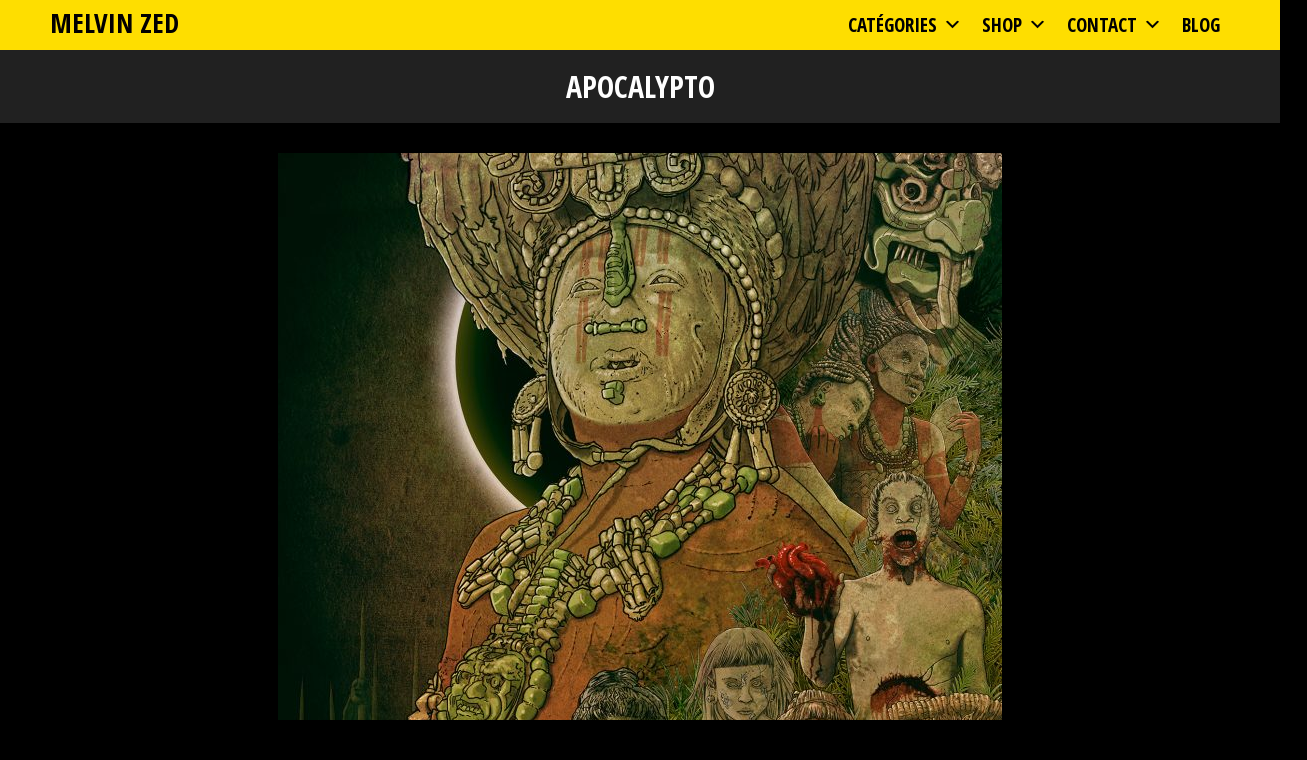

--- FILE ---
content_type: text/html; charset=UTF-8
request_url: http://www.seriz.fr/2016/03/14/apocalypto/
body_size: 10883
content:
<!DOCTYPE html>
<html lang="fr-FR" prefix="og: http://ogp.me/ns# fb: http://ogp.me/ns/fb#">
<head>
<meta charset="UTF-8">
<meta name="viewport" content="width=device-width, initial-scale=1">
<link rel="profile" href="http://gmpg.org/xfn/11">
<link rel="pingback" href="http://www.seriz.fr/xmlrpc.php">

<title>APOCALYPTO &#8211; MELVIN ZED</title>
<meta name='robots' content='max-image-preview:large' />
	<style>img:is([sizes="auto" i], [sizes^="auto," i]) { contain-intrinsic-size: 3000px 1500px }</style>
	<script>window._wca = window._wca || [];</script>
<link rel='dns-prefetch' href='//stats.wp.com' />
<link rel='dns-prefetch' href='//fonts.googleapis.com' />
<link rel="alternate" type="application/rss+xml" title="MELVIN ZED &raquo; Flux" href="http://www.seriz.fr/feed/" />
<link rel="alternate" type="application/rss+xml" title="MELVIN ZED &raquo; Flux des commentaires" href="http://www.seriz.fr/comments/feed/" />
<script type="text/javascript">
/* <![CDATA[ */
window._wpemojiSettings = {"baseUrl":"https:\/\/s.w.org\/images\/core\/emoji\/16.0.1\/72x72\/","ext":".png","svgUrl":"https:\/\/s.w.org\/images\/core\/emoji\/16.0.1\/svg\/","svgExt":".svg","source":{"concatemoji":"http:\/\/www.seriz.fr\/wp-includes\/js\/wp-emoji-release.min.js?ver=6.8.3"}};
/*! This file is auto-generated */
!function(s,n){var o,i,e;function c(e){try{var t={supportTests:e,timestamp:(new Date).valueOf()};sessionStorage.setItem(o,JSON.stringify(t))}catch(e){}}function p(e,t,n){e.clearRect(0,0,e.canvas.width,e.canvas.height),e.fillText(t,0,0);var t=new Uint32Array(e.getImageData(0,0,e.canvas.width,e.canvas.height).data),a=(e.clearRect(0,0,e.canvas.width,e.canvas.height),e.fillText(n,0,0),new Uint32Array(e.getImageData(0,0,e.canvas.width,e.canvas.height).data));return t.every(function(e,t){return e===a[t]})}function u(e,t){e.clearRect(0,0,e.canvas.width,e.canvas.height),e.fillText(t,0,0);for(var n=e.getImageData(16,16,1,1),a=0;a<n.data.length;a++)if(0!==n.data[a])return!1;return!0}function f(e,t,n,a){switch(t){case"flag":return n(e,"\ud83c\udff3\ufe0f\u200d\u26a7\ufe0f","\ud83c\udff3\ufe0f\u200b\u26a7\ufe0f")?!1:!n(e,"\ud83c\udde8\ud83c\uddf6","\ud83c\udde8\u200b\ud83c\uddf6")&&!n(e,"\ud83c\udff4\udb40\udc67\udb40\udc62\udb40\udc65\udb40\udc6e\udb40\udc67\udb40\udc7f","\ud83c\udff4\u200b\udb40\udc67\u200b\udb40\udc62\u200b\udb40\udc65\u200b\udb40\udc6e\u200b\udb40\udc67\u200b\udb40\udc7f");case"emoji":return!a(e,"\ud83e\udedf")}return!1}function g(e,t,n,a){var r="undefined"!=typeof WorkerGlobalScope&&self instanceof WorkerGlobalScope?new OffscreenCanvas(300,150):s.createElement("canvas"),o=r.getContext("2d",{willReadFrequently:!0}),i=(o.textBaseline="top",o.font="600 32px Arial",{});return e.forEach(function(e){i[e]=t(o,e,n,a)}),i}function t(e){var t=s.createElement("script");t.src=e,t.defer=!0,s.head.appendChild(t)}"undefined"!=typeof Promise&&(o="wpEmojiSettingsSupports",i=["flag","emoji"],n.supports={everything:!0,everythingExceptFlag:!0},e=new Promise(function(e){s.addEventListener("DOMContentLoaded",e,{once:!0})}),new Promise(function(t){var n=function(){try{var e=JSON.parse(sessionStorage.getItem(o));if("object"==typeof e&&"number"==typeof e.timestamp&&(new Date).valueOf()<e.timestamp+604800&&"object"==typeof e.supportTests)return e.supportTests}catch(e){}return null}();if(!n){if("undefined"!=typeof Worker&&"undefined"!=typeof OffscreenCanvas&&"undefined"!=typeof URL&&URL.createObjectURL&&"undefined"!=typeof Blob)try{var e="postMessage("+g.toString()+"("+[JSON.stringify(i),f.toString(),p.toString(),u.toString()].join(",")+"));",a=new Blob([e],{type:"text/javascript"}),r=new Worker(URL.createObjectURL(a),{name:"wpTestEmojiSupports"});return void(r.onmessage=function(e){c(n=e.data),r.terminate(),t(n)})}catch(e){}c(n=g(i,f,p,u))}t(n)}).then(function(e){for(var t in e)n.supports[t]=e[t],n.supports.everything=n.supports.everything&&n.supports[t],"flag"!==t&&(n.supports.everythingExceptFlag=n.supports.everythingExceptFlag&&n.supports[t]);n.supports.everythingExceptFlag=n.supports.everythingExceptFlag&&!n.supports.flag,n.DOMReady=!1,n.readyCallback=function(){n.DOMReady=!0}}).then(function(){return e}).then(function(){var e;n.supports.everything||(n.readyCallback(),(e=n.source||{}).concatemoji?t(e.concatemoji):e.wpemoji&&e.twemoji&&(t(e.twemoji),t(e.wpemoji)))}))}((window,document),window._wpemojiSettings);
/* ]]> */
</script>
<style id='wp-emoji-styles-inline-css' type='text/css'>

	img.wp-smiley, img.emoji {
		display: inline !important;
		border: none !important;
		box-shadow: none !important;
		height: 1em !important;
		width: 1em !important;
		margin: 0 0.07em !important;
		vertical-align: -0.1em !important;
		background: none !important;
		padding: 0 !important;
	}
</style>
<link rel='stylesheet' id='wp-block-library-css' href='http://www.seriz.fr/wp-includes/css/dist/block-library/style.min.css?ver=6.8.3' type='text/css' media='all' />
<style id='wp-block-library-inline-css' type='text/css'>
.has-text-align-justify{text-align:justify;}
</style>
<style id='classic-theme-styles-inline-css' type='text/css'>
/*! This file is auto-generated */
.wp-block-button__link{color:#fff;background-color:#32373c;border-radius:9999px;box-shadow:none;text-decoration:none;padding:calc(.667em + 2px) calc(1.333em + 2px);font-size:1.125em}.wp-block-file__button{background:#32373c;color:#fff;text-decoration:none}
</style>
<link rel='stylesheet' id='mediaelement-css' href='http://www.seriz.fr/wp-includes/js/mediaelement/mediaelementplayer-legacy.min.css?ver=4.2.17' type='text/css' media='all' />
<link rel='stylesheet' id='wp-mediaelement-css' href='http://www.seriz.fr/wp-includes/js/mediaelement/wp-mediaelement.min.css?ver=6.8.3' type='text/css' media='all' />
<style id='jetpack-sharing-buttons-style-inline-css' type='text/css'>
.jetpack-sharing-buttons__services-list{display:flex;flex-direction:row;flex-wrap:wrap;gap:0;list-style-type:none;margin:5px;padding:0}.jetpack-sharing-buttons__services-list.has-small-icon-size{font-size:12px}.jetpack-sharing-buttons__services-list.has-normal-icon-size{font-size:16px}.jetpack-sharing-buttons__services-list.has-large-icon-size{font-size:24px}.jetpack-sharing-buttons__services-list.has-huge-icon-size{font-size:36px}@media print{.jetpack-sharing-buttons__services-list{display:none!important}}.editor-styles-wrapper .wp-block-jetpack-sharing-buttons{gap:0;padding-inline-start:0}ul.jetpack-sharing-buttons__services-list.has-background{padding:1.25em 2.375em}
</style>
<link rel='stylesheet' id='wc-blocks-style-css' href='http://www.seriz.fr/wp-content/plugins/woocommerce/packages/woocommerce-blocks/build/wc-blocks.css?ver=10.6.5' type='text/css' media='all' />
<link rel='stylesheet' id='wc-blocks-style-active-filters-css' href='http://www.seriz.fr/wp-content/plugins/woocommerce/packages/woocommerce-blocks/build/active-filters.css?ver=10.6.5' type='text/css' media='all' />
<link rel='stylesheet' id='wc-blocks-style-add-to-cart-form-css' href='http://www.seriz.fr/wp-content/plugins/woocommerce/packages/woocommerce-blocks/build/add-to-cart-form.css?ver=10.6.5' type='text/css' media='all' />
<link rel='stylesheet' id='wc-blocks-packages-style-css' href='http://www.seriz.fr/wp-content/plugins/woocommerce/packages/woocommerce-blocks/build/packages-style.css?ver=10.6.5' type='text/css' media='all' />
<link rel='stylesheet' id='wc-blocks-style-all-products-css' href='http://www.seriz.fr/wp-content/plugins/woocommerce/packages/woocommerce-blocks/build/all-products.css?ver=10.6.5' type='text/css' media='all' />
<link rel='stylesheet' id='wc-blocks-style-all-reviews-css' href='http://www.seriz.fr/wp-content/plugins/woocommerce/packages/woocommerce-blocks/build/all-reviews.css?ver=10.6.5' type='text/css' media='all' />
<link rel='stylesheet' id='wc-blocks-style-attribute-filter-css' href='http://www.seriz.fr/wp-content/plugins/woocommerce/packages/woocommerce-blocks/build/attribute-filter.css?ver=10.6.5' type='text/css' media='all' />
<link rel='stylesheet' id='wc-blocks-style-breadcrumbs-css' href='http://www.seriz.fr/wp-content/plugins/woocommerce/packages/woocommerce-blocks/build/breadcrumbs.css?ver=10.6.5' type='text/css' media='all' />
<link rel='stylesheet' id='wc-blocks-style-catalog-sorting-css' href='http://www.seriz.fr/wp-content/plugins/woocommerce/packages/woocommerce-blocks/build/catalog-sorting.css?ver=10.6.5' type='text/css' media='all' />
<link rel='stylesheet' id='wc-blocks-style-customer-account-css' href='http://www.seriz.fr/wp-content/plugins/woocommerce/packages/woocommerce-blocks/build/customer-account.css?ver=10.6.5' type='text/css' media='all' />
<link rel='stylesheet' id='wc-blocks-style-featured-category-css' href='http://www.seriz.fr/wp-content/plugins/woocommerce/packages/woocommerce-blocks/build/featured-category.css?ver=10.6.5' type='text/css' media='all' />
<link rel='stylesheet' id='wc-blocks-style-featured-product-css' href='http://www.seriz.fr/wp-content/plugins/woocommerce/packages/woocommerce-blocks/build/featured-product.css?ver=10.6.5' type='text/css' media='all' />
<link rel='stylesheet' id='wc-blocks-style-mini-cart-css' href='http://www.seriz.fr/wp-content/plugins/woocommerce/packages/woocommerce-blocks/build/mini-cart.css?ver=10.6.5' type='text/css' media='all' />
<link rel='stylesheet' id='wc-blocks-style-price-filter-css' href='http://www.seriz.fr/wp-content/plugins/woocommerce/packages/woocommerce-blocks/build/price-filter.css?ver=10.6.5' type='text/css' media='all' />
<link rel='stylesheet' id='wc-blocks-style-product-add-to-cart-css' href='http://www.seriz.fr/wp-content/plugins/woocommerce/packages/woocommerce-blocks/build/product-add-to-cart.css?ver=10.6.5' type='text/css' media='all' />
<link rel='stylesheet' id='wc-blocks-style-product-button-css' href='http://www.seriz.fr/wp-content/plugins/woocommerce/packages/woocommerce-blocks/build/product-button.css?ver=10.6.5' type='text/css' media='all' />
<link rel='stylesheet' id='wc-blocks-style-product-categories-css' href='http://www.seriz.fr/wp-content/plugins/woocommerce/packages/woocommerce-blocks/build/product-categories.css?ver=10.6.5' type='text/css' media='all' />
<link rel='stylesheet' id='wc-blocks-style-product-image-css' href='http://www.seriz.fr/wp-content/plugins/woocommerce/packages/woocommerce-blocks/build/product-image.css?ver=10.6.5' type='text/css' media='all' />
<link rel='stylesheet' id='wc-blocks-style-product-image-gallery-css' href='http://www.seriz.fr/wp-content/plugins/woocommerce/packages/woocommerce-blocks/build/product-image-gallery.css?ver=10.6.5' type='text/css' media='all' />
<link rel='stylesheet' id='wc-blocks-style-product-query-css' href='http://www.seriz.fr/wp-content/plugins/woocommerce/packages/woocommerce-blocks/build/product-query.css?ver=10.6.5' type='text/css' media='all' />
<link rel='stylesheet' id='wc-blocks-style-product-results-count-css' href='http://www.seriz.fr/wp-content/plugins/woocommerce/packages/woocommerce-blocks/build/product-results-count.css?ver=10.6.5' type='text/css' media='all' />
<link rel='stylesheet' id='wc-blocks-style-product-reviews-css' href='http://www.seriz.fr/wp-content/plugins/woocommerce/packages/woocommerce-blocks/build/product-reviews.css?ver=10.6.5' type='text/css' media='all' />
<link rel='stylesheet' id='wc-blocks-style-product-sale-badge-css' href='http://www.seriz.fr/wp-content/plugins/woocommerce/packages/woocommerce-blocks/build/product-sale-badge.css?ver=10.6.5' type='text/css' media='all' />
<link rel='stylesheet' id='wc-blocks-style-product-search-css' href='http://www.seriz.fr/wp-content/plugins/woocommerce/packages/woocommerce-blocks/build/product-search.css?ver=10.6.5' type='text/css' media='all' />
<link rel='stylesheet' id='wc-blocks-style-product-sku-css' href='http://www.seriz.fr/wp-content/plugins/woocommerce/packages/woocommerce-blocks/build/product-sku.css?ver=10.6.5' type='text/css' media='all' />
<link rel='stylesheet' id='wc-blocks-style-product-stock-indicator-css' href='http://www.seriz.fr/wp-content/plugins/woocommerce/packages/woocommerce-blocks/build/product-stock-indicator.css?ver=10.6.5' type='text/css' media='all' />
<link rel='stylesheet' id='wc-blocks-style-product-summary-css' href='http://www.seriz.fr/wp-content/plugins/woocommerce/packages/woocommerce-blocks/build/product-summary.css?ver=10.6.5' type='text/css' media='all' />
<link rel='stylesheet' id='wc-blocks-style-product-title-css' href='http://www.seriz.fr/wp-content/plugins/woocommerce/packages/woocommerce-blocks/build/product-title.css?ver=10.6.5' type='text/css' media='all' />
<link rel='stylesheet' id='wc-blocks-style-rating-filter-css' href='http://www.seriz.fr/wp-content/plugins/woocommerce/packages/woocommerce-blocks/build/rating-filter.css?ver=10.6.5' type='text/css' media='all' />
<link rel='stylesheet' id='wc-blocks-style-reviews-by-category-css' href='http://www.seriz.fr/wp-content/plugins/woocommerce/packages/woocommerce-blocks/build/reviews-by-category.css?ver=10.6.5' type='text/css' media='all' />
<link rel='stylesheet' id='wc-blocks-style-reviews-by-product-css' href='http://www.seriz.fr/wp-content/plugins/woocommerce/packages/woocommerce-blocks/build/reviews-by-product.css?ver=10.6.5' type='text/css' media='all' />
<link rel='stylesheet' id='wc-blocks-style-product-details-css' href='http://www.seriz.fr/wp-content/plugins/woocommerce/packages/woocommerce-blocks/build/product-details.css?ver=10.6.5' type='text/css' media='all' />
<link rel='stylesheet' id='wc-blocks-style-single-product-css' href='http://www.seriz.fr/wp-content/plugins/woocommerce/packages/woocommerce-blocks/build/single-product.css?ver=10.6.5' type='text/css' media='all' />
<link rel='stylesheet' id='wc-blocks-style-stock-filter-css' href='http://www.seriz.fr/wp-content/plugins/woocommerce/packages/woocommerce-blocks/build/stock-filter.css?ver=10.6.5' type='text/css' media='all' />
<link rel='stylesheet' id='wc-blocks-style-cart-css' href='http://www.seriz.fr/wp-content/plugins/woocommerce/packages/woocommerce-blocks/build/cart.css?ver=10.6.5' type='text/css' media='all' />
<link rel='stylesheet' id='wc-blocks-style-checkout-css' href='http://www.seriz.fr/wp-content/plugins/woocommerce/packages/woocommerce-blocks/build/checkout.css?ver=10.6.5' type='text/css' media='all' />
<link rel='stylesheet' id='wc-blocks-style-mini-cart-contents-css' href='http://www.seriz.fr/wp-content/plugins/woocommerce/packages/woocommerce-blocks/build/mini-cart-contents.css?ver=10.6.5' type='text/css' media='all' />
<style id='global-styles-inline-css' type='text/css'>
:root{--wp--preset--aspect-ratio--square: 1;--wp--preset--aspect-ratio--4-3: 4/3;--wp--preset--aspect-ratio--3-4: 3/4;--wp--preset--aspect-ratio--3-2: 3/2;--wp--preset--aspect-ratio--2-3: 2/3;--wp--preset--aspect-ratio--16-9: 16/9;--wp--preset--aspect-ratio--9-16: 9/16;--wp--preset--color--black: #000000;--wp--preset--color--cyan-bluish-gray: #abb8c3;--wp--preset--color--white: #ffffff;--wp--preset--color--pale-pink: #f78da7;--wp--preset--color--vivid-red: #cf2e2e;--wp--preset--color--luminous-vivid-orange: #ff6900;--wp--preset--color--luminous-vivid-amber: #fcb900;--wp--preset--color--light-green-cyan: #7bdcb5;--wp--preset--color--vivid-green-cyan: #00d084;--wp--preset--color--pale-cyan-blue: #8ed1fc;--wp--preset--color--vivid-cyan-blue: #0693e3;--wp--preset--color--vivid-purple: #9b51e0;--wp--preset--gradient--vivid-cyan-blue-to-vivid-purple: linear-gradient(135deg,rgba(6,147,227,1) 0%,rgb(155,81,224) 100%);--wp--preset--gradient--light-green-cyan-to-vivid-green-cyan: linear-gradient(135deg,rgb(122,220,180) 0%,rgb(0,208,130) 100%);--wp--preset--gradient--luminous-vivid-amber-to-luminous-vivid-orange: linear-gradient(135deg,rgba(252,185,0,1) 0%,rgba(255,105,0,1) 100%);--wp--preset--gradient--luminous-vivid-orange-to-vivid-red: linear-gradient(135deg,rgba(255,105,0,1) 0%,rgb(207,46,46) 100%);--wp--preset--gradient--very-light-gray-to-cyan-bluish-gray: linear-gradient(135deg,rgb(238,238,238) 0%,rgb(169,184,195) 100%);--wp--preset--gradient--cool-to-warm-spectrum: linear-gradient(135deg,rgb(74,234,220) 0%,rgb(151,120,209) 20%,rgb(207,42,186) 40%,rgb(238,44,130) 60%,rgb(251,105,98) 80%,rgb(254,248,76) 100%);--wp--preset--gradient--blush-light-purple: linear-gradient(135deg,rgb(255,206,236) 0%,rgb(152,150,240) 100%);--wp--preset--gradient--blush-bordeaux: linear-gradient(135deg,rgb(254,205,165) 0%,rgb(254,45,45) 50%,rgb(107,0,62) 100%);--wp--preset--gradient--luminous-dusk: linear-gradient(135deg,rgb(255,203,112) 0%,rgb(199,81,192) 50%,rgb(65,88,208) 100%);--wp--preset--gradient--pale-ocean: linear-gradient(135deg,rgb(255,245,203) 0%,rgb(182,227,212) 50%,rgb(51,167,181) 100%);--wp--preset--gradient--electric-grass: linear-gradient(135deg,rgb(202,248,128) 0%,rgb(113,206,126) 100%);--wp--preset--gradient--midnight: linear-gradient(135deg,rgb(2,3,129) 0%,rgb(40,116,252) 100%);--wp--preset--font-size--small: 13px;--wp--preset--font-size--medium: 20px;--wp--preset--font-size--large: 36px;--wp--preset--font-size--x-large: 42px;--wp--preset--spacing--20: 0.44rem;--wp--preset--spacing--30: 0.67rem;--wp--preset--spacing--40: 1rem;--wp--preset--spacing--50: 1.5rem;--wp--preset--spacing--60: 2.25rem;--wp--preset--spacing--70: 3.38rem;--wp--preset--spacing--80: 5.06rem;--wp--preset--shadow--natural: 6px 6px 9px rgba(0, 0, 0, 0.2);--wp--preset--shadow--deep: 12px 12px 50px rgba(0, 0, 0, 0.4);--wp--preset--shadow--sharp: 6px 6px 0px rgba(0, 0, 0, 0.2);--wp--preset--shadow--outlined: 6px 6px 0px -3px rgba(255, 255, 255, 1), 6px 6px rgba(0, 0, 0, 1);--wp--preset--shadow--crisp: 6px 6px 0px rgba(0, 0, 0, 1);}:where(.is-layout-flex){gap: 0.5em;}:where(.is-layout-grid){gap: 0.5em;}body .is-layout-flex{display: flex;}.is-layout-flex{flex-wrap: wrap;align-items: center;}.is-layout-flex > :is(*, div){margin: 0;}body .is-layout-grid{display: grid;}.is-layout-grid > :is(*, div){margin: 0;}:where(.wp-block-columns.is-layout-flex){gap: 2em;}:where(.wp-block-columns.is-layout-grid){gap: 2em;}:where(.wp-block-post-template.is-layout-flex){gap: 1.25em;}:where(.wp-block-post-template.is-layout-grid){gap: 1.25em;}.has-black-color{color: var(--wp--preset--color--black) !important;}.has-cyan-bluish-gray-color{color: var(--wp--preset--color--cyan-bluish-gray) !important;}.has-white-color{color: var(--wp--preset--color--white) !important;}.has-pale-pink-color{color: var(--wp--preset--color--pale-pink) !important;}.has-vivid-red-color{color: var(--wp--preset--color--vivid-red) !important;}.has-luminous-vivid-orange-color{color: var(--wp--preset--color--luminous-vivid-orange) !important;}.has-luminous-vivid-amber-color{color: var(--wp--preset--color--luminous-vivid-amber) !important;}.has-light-green-cyan-color{color: var(--wp--preset--color--light-green-cyan) !important;}.has-vivid-green-cyan-color{color: var(--wp--preset--color--vivid-green-cyan) !important;}.has-pale-cyan-blue-color{color: var(--wp--preset--color--pale-cyan-blue) !important;}.has-vivid-cyan-blue-color{color: var(--wp--preset--color--vivid-cyan-blue) !important;}.has-vivid-purple-color{color: var(--wp--preset--color--vivid-purple) !important;}.has-black-background-color{background-color: var(--wp--preset--color--black) !important;}.has-cyan-bluish-gray-background-color{background-color: var(--wp--preset--color--cyan-bluish-gray) !important;}.has-white-background-color{background-color: var(--wp--preset--color--white) !important;}.has-pale-pink-background-color{background-color: var(--wp--preset--color--pale-pink) !important;}.has-vivid-red-background-color{background-color: var(--wp--preset--color--vivid-red) !important;}.has-luminous-vivid-orange-background-color{background-color: var(--wp--preset--color--luminous-vivid-orange) !important;}.has-luminous-vivid-amber-background-color{background-color: var(--wp--preset--color--luminous-vivid-amber) !important;}.has-light-green-cyan-background-color{background-color: var(--wp--preset--color--light-green-cyan) !important;}.has-vivid-green-cyan-background-color{background-color: var(--wp--preset--color--vivid-green-cyan) !important;}.has-pale-cyan-blue-background-color{background-color: var(--wp--preset--color--pale-cyan-blue) !important;}.has-vivid-cyan-blue-background-color{background-color: var(--wp--preset--color--vivid-cyan-blue) !important;}.has-vivid-purple-background-color{background-color: var(--wp--preset--color--vivid-purple) !important;}.has-black-border-color{border-color: var(--wp--preset--color--black) !important;}.has-cyan-bluish-gray-border-color{border-color: var(--wp--preset--color--cyan-bluish-gray) !important;}.has-white-border-color{border-color: var(--wp--preset--color--white) !important;}.has-pale-pink-border-color{border-color: var(--wp--preset--color--pale-pink) !important;}.has-vivid-red-border-color{border-color: var(--wp--preset--color--vivid-red) !important;}.has-luminous-vivid-orange-border-color{border-color: var(--wp--preset--color--luminous-vivid-orange) !important;}.has-luminous-vivid-amber-border-color{border-color: var(--wp--preset--color--luminous-vivid-amber) !important;}.has-light-green-cyan-border-color{border-color: var(--wp--preset--color--light-green-cyan) !important;}.has-vivid-green-cyan-border-color{border-color: var(--wp--preset--color--vivid-green-cyan) !important;}.has-pale-cyan-blue-border-color{border-color: var(--wp--preset--color--pale-cyan-blue) !important;}.has-vivid-cyan-blue-border-color{border-color: var(--wp--preset--color--vivid-cyan-blue) !important;}.has-vivid-purple-border-color{border-color: var(--wp--preset--color--vivid-purple) !important;}.has-vivid-cyan-blue-to-vivid-purple-gradient-background{background: var(--wp--preset--gradient--vivid-cyan-blue-to-vivid-purple) !important;}.has-light-green-cyan-to-vivid-green-cyan-gradient-background{background: var(--wp--preset--gradient--light-green-cyan-to-vivid-green-cyan) !important;}.has-luminous-vivid-amber-to-luminous-vivid-orange-gradient-background{background: var(--wp--preset--gradient--luminous-vivid-amber-to-luminous-vivid-orange) !important;}.has-luminous-vivid-orange-to-vivid-red-gradient-background{background: var(--wp--preset--gradient--luminous-vivid-orange-to-vivid-red) !important;}.has-very-light-gray-to-cyan-bluish-gray-gradient-background{background: var(--wp--preset--gradient--very-light-gray-to-cyan-bluish-gray) !important;}.has-cool-to-warm-spectrum-gradient-background{background: var(--wp--preset--gradient--cool-to-warm-spectrum) !important;}.has-blush-light-purple-gradient-background{background: var(--wp--preset--gradient--blush-light-purple) !important;}.has-blush-bordeaux-gradient-background{background: var(--wp--preset--gradient--blush-bordeaux) !important;}.has-luminous-dusk-gradient-background{background: var(--wp--preset--gradient--luminous-dusk) !important;}.has-pale-ocean-gradient-background{background: var(--wp--preset--gradient--pale-ocean) !important;}.has-electric-grass-gradient-background{background: var(--wp--preset--gradient--electric-grass) !important;}.has-midnight-gradient-background{background: var(--wp--preset--gradient--midnight) !important;}.has-small-font-size{font-size: var(--wp--preset--font-size--small) !important;}.has-medium-font-size{font-size: var(--wp--preset--font-size--medium) !important;}.has-large-font-size{font-size: var(--wp--preset--font-size--large) !important;}.has-x-large-font-size{font-size: var(--wp--preset--font-size--x-large) !important;}
:where(.wp-block-post-template.is-layout-flex){gap: 1.25em;}:where(.wp-block-post-template.is-layout-grid){gap: 1.25em;}
:where(.wp-block-columns.is-layout-flex){gap: 2em;}:where(.wp-block-columns.is-layout-grid){gap: 2em;}
:root :where(.wp-block-pullquote){font-size: 1.5em;line-height: 1.6;}
</style>
<link rel='stylesheet' id='woocommerce-layout-css' href='http://www.seriz.fr/wp-content/plugins/woocommerce/assets/css/woocommerce-layout.css?ver=8.0.2' type='text/css' media='all' />
<style id='woocommerce-layout-inline-css' type='text/css'>

	.infinite-scroll .woocommerce-pagination {
		display: none;
	}
</style>
<link rel='stylesheet' id='woocommerce-smallscreen-css' href='http://www.seriz.fr/wp-content/plugins/woocommerce/assets/css/woocommerce-smallscreen.css?ver=8.0.2' type='text/css' media='only screen and (max-width: 768px)' />
<link rel='stylesheet' id='woocommerce-general-css' href='http://www.seriz.fr/wp-content/plugins/woocommerce/assets/css/woocommerce.css?ver=8.0.2' type='text/css' media='all' />
<style id='woocommerce-inline-inline-css' type='text/css'>
.woocommerce form .form-row .required { visibility: visible; }
</style>
<link rel='stylesheet' id='megamenu-css' href='http://www.seriz.fr/wp-content/uploads/maxmegamenu/style.css?ver=c9ed9c' type='text/css' media='all' />
<link rel='stylesheet' id='dashicons-css' href='http://www.seriz.fr/wp-includes/css/dashicons.min.css?ver=6.8.3' type='text/css' media='all' />
<link rel='stylesheet' id='wc-gateway-ppec-frontend-css' href='http://www.seriz.fr/wp-content/plugins/woocommerce-gateway-paypal-express-checkout/assets/css/wc-gateway-ppec-frontend.css?ver=2.1.3' type='text/css' media='all' />
<link rel='stylesheet' id='parent-style-css' href='http://www.seriz.fr/wp-content/themes/pictorico/style.css?ver=6.8.3' type='text/css' media='all' />
<link rel='stylesheet' id='pictorico-style-css' href='http://www.seriz.fr/wp-content/themes/pictorico-enfant/style.css?ver=6.8.3' type='text/css' media='all' />
<style id='pictorico-style-inline-css' type='text/css'>
.posted-on, .byline .sep, .cat-links, .tags-links, .byline { clip: rect(1px, 1px, 1px, 1px); height: 1px; position: absolute; overflow: hidden; width: 1px; }
</style>
<link rel='stylesheet' id='genericons-css' href='http://www.seriz.fr/wp-content/plugins/jetpack/_inc/genericons/genericons/genericons.css?ver=3.1' type='text/css' media='all' />
<link rel='stylesheet' id='pictorico-open-sans-condensed-css' href='https://fonts.googleapis.com/css?family=Open+Sans+Condensed%3A300%2C300italic%2C700&#038;subset=latin%2Clatin-ext&#038;ver=6.8.3' type='text/css' media='all' />
<link rel='stylesheet' id='pictorico-pt-serif-css' href='https://fonts.googleapis.com/css?family=PT+Serif%3A400%2C700%2C400italic%2C700italic&#038;ver=6.8.3' type='text/css' media='all' />
<link rel='stylesheet' id='jetpack_css-css' href='http://www.seriz.fr/wp-content/plugins/jetpack/css/jetpack.css?ver=13.4.4' type='text/css' media='all' />
<script type="text/javascript" src="http://www.seriz.fr/wp-content/plugins/related-posts-thumbnails/assets/js/front.min.js?ver=4.3.1" id="rpt_front_style-js"></script>
<script type="text/javascript" src="http://www.seriz.fr/wp-includes/js/jquery/jquery.min.js?ver=3.7.1" id="jquery-core-js"></script>
<script type="text/javascript" src="http://www.seriz.fr/wp-includes/js/jquery/jquery-migrate.min.js?ver=3.4.1" id="jquery-migrate-js"></script>
<script type="text/javascript" src="http://www.seriz.fr/wp-content/plugins/related-posts-thumbnails/assets/js/lazy-load.js?ver=4.3.1" id="rpt-lazy-load-js"></script>
<script type="text/javascript" src="https://stats.wp.com/s-202605.js" id="woocommerce-analytics-js" defer="defer" data-wp-strategy="defer"></script>
<link rel="https://api.w.org/" href="http://www.seriz.fr/wp-json/" /><link rel="alternate" title="JSON" type="application/json" href="http://www.seriz.fr/wp-json/wp/v2/posts/164" /><link rel="EditURI" type="application/rsd+xml" title="RSD" href="http://www.seriz.fr/xmlrpc.php?rsd" />
<meta name="generator" content="WordPress 6.8.3" />
<meta name="generator" content="WooCommerce 8.0.2" />
<link rel="canonical" href="http://www.seriz.fr/2016/03/14/apocalypto/" />
<link rel='shortlink' href='http://www.seriz.fr/?p=164' />
<link rel="alternate" title="oEmbed (JSON)" type="application/json+oembed" href="http://www.seriz.fr/wp-json/oembed/1.0/embed?url=http%3A%2F%2Fwww.seriz.fr%2F2016%2F03%2F14%2Fapocalypto%2F" />
<link rel="alternate" title="oEmbed (XML)" type="text/xml+oembed" href="http://www.seriz.fr/wp-json/oembed/1.0/embed?url=http%3A%2F%2Fwww.seriz.fr%2F2016%2F03%2F14%2Fapocalypto%2F&#038;format=xml" />
        <style>
            #related_posts_thumbnails li {
                border-right: 1px solid #dddddd;
                background-color: #000000            }

            #related_posts_thumbnails li:hover {
                background-color: #222222;
            }

            .relpost_content {
                font-size: 16px;
                color: #d6d6d6;
            }

            .relpost-block-single {
                background-color: #000000;
                border-right: 1px solid #dddddd;
                border-left: 1px solid #dddddd;
                margin-right: -1px;
            }

            .relpost-block-single:hover {
                background-color: #222222;
            }
        </style>

        	<style>img#wpstats{display:none}</style>
			<noscript><style>.woocommerce-product-gallery{ opacity: 1 !important; }</style></noscript>
		<style type="text/css">
			.site-title a,
		.site-description {
			color: #020000;
		}
		</style>
	<style type="text/css" id="custom-background-css">
body.custom-background { background-color: #000000; }
</style>
	<link rel="icon" href="http://www.seriz.fr/wp-content/uploads/2021/02/cropped-favicon-32x32.png" sizes="32x32" />
<link rel="icon" href="http://www.seriz.fr/wp-content/uploads/2021/02/cropped-favicon-192x192.png" sizes="192x192" />
<link rel="apple-touch-icon" href="http://www.seriz.fr/wp-content/uploads/2021/02/cropped-favicon-180x180.png" />
<meta name="msapplication-TileImage" content="http://www.seriz.fr/wp-content/uploads/2021/02/cropped-favicon-270x270.png" />
<style type="text/css">/** Mega Menu CSS: fs **/</style>

    <!-- START - Open Graph and Twitter Card Tags 3.3.9 -->
     <!-- Facebook Open Graph -->
      <meta property="og:locale" content="fr_FR"/>
      <meta property="og:site_name" content="MELVIN ZED"/>
      <meta property="og:title" content="APOCALYPTO"/>
      <meta property="og:url" content="http://www.seriz.fr/2016/03/14/apocalypto/"/>
      <meta property="og:type" content="article"/>
      <meta property="og:description" content="Le F.I.S.T."/>
      <meta property="og:image" content="http://www.seriz.fr/wp-content/uploads/2021/01/2016-03-APOCALYPTO-T2.jpg"/>
      <meta property="og:image:url" content="http://www.seriz.fr/wp-content/uploads/2021/01/2016-03-APOCALYPTO-T2.jpg"/>
      <meta property="article:published_time" content="2016-03-14T12:16:54+01:00"/>
      <meta property="article:modified_time" content="2021-02-12T17:12:18+01:00" />
      <meta property="og:updated_time" content="2021-02-12T17:12:18+01:00" />
      <meta property="article:section" content="AFFICHES"/>
      <meta property="article:section" content="F.I.S.T."/>
      <meta property="article:section" content="FAN-ARTS"/>
     <!-- Google+ / Schema.org -->
      <meta itemprop="name" content="APOCALYPTO"/>
      <meta itemprop="headline" content="APOCALYPTO"/>
      <meta itemprop="description" content="Le F.I.S.T."/>
      <meta itemprop="image" content="http://www.seriz.fr/wp-content/uploads/2021/01/2016-03-APOCALYPTO-T2.jpg"/>
      <meta itemprop="datePublished" content="2016-03-14"/>
      <meta itemprop="dateModified" content="2021-02-12T17:12:18+01:00" />
      <meta itemprop="author" content="melvinzed"/>
      <!--<meta itemprop="publisher" content="MELVIN ZED"/>--> <!-- To solve: The attribute publisher.itemtype has an invalid value. -->
     <!-- Twitter Cards -->
      <meta name="twitter:title" content="APOCALYPTO"/>
      <meta name="twitter:url" content="http://www.seriz.fr/2016/03/14/apocalypto/"/>
      <meta name="twitter:description" content="Le F.I.S.T."/>
      <meta name="twitter:image" content="http://www.seriz.fr/wp-content/uploads/2021/01/2016-03-APOCALYPTO-T2.jpg"/>
      <meta name="twitter:card" content="summary_large_image"/>
     <!-- SEO -->
     <!-- Misc. tags -->
     <!-- is_singular -->
    <!-- END - Open Graph and Twitter Card Tags 3.3.9 -->
        
    </head>

<body class="wp-singular post-template-default single single-post postid-164 single-format-standard custom-background wp-theme-pictorico wp-child-theme-pictorico-enfant theme-pictorico woocommerce-no-js mega-menu-primary date-hidden categories-hidden tags-hidden author-hidden">
<div id="page" class="hfeed site">

	<header id="masthead" class="site-header" role="banner">
		<div class="site-header-inner">
			<div class="site-branding">
				<h1 class="site-title"><a href="http://www.seriz.fr/" rel="home">MELVIN ZED</a></h1>
				<h2 class="site-description"></h2>
			</div>
			<nav id="site-navigation" class="main-navigation" role="navigation">
				<h1 class="menu-toggle"><span class="screen-reader-text">Menu</span></h1>
				<a class="skip-link screen-reader-text" href="#content">Aller au contenu principal</a>

				<div id="mega-menu-wrap-primary" class="mega-menu-wrap"><div class="mega-menu-toggle"><div class="mega-toggle-blocks-left"></div><div class="mega-toggle-blocks-center"></div><div class="mega-toggle-blocks-right"><div class='mega-toggle-block mega-menu-toggle-animated-block mega-toggle-block-0' id='mega-toggle-block-0'><button aria-label="Toggle Menu" class="mega-toggle-animated mega-toggle-animated-slider" type="button" aria-expanded="false">
                  <span class="mega-toggle-animated-box">
                    <span class="mega-toggle-animated-inner"></span>
                  </span>
                </button></div></div></div><ul id="mega-menu-primary" class="mega-menu max-mega-menu mega-menu-horizontal mega-no-js" data-event="hover_intent" data-effect="slide" data-effect-speed="200" data-effect-mobile="disabled" data-effect-speed-mobile="0" data-mobile-force-width="false" data-second-click="go" data-document-click="collapse" data-vertical-behaviour="standard" data-breakpoint="768" data-unbind="true" data-mobile-state="collapse_all" data-mobile-direction="vertical" data-hover-intent-timeout="300" data-hover-intent-interval="100"><li class="mega-menu-item mega-menu-item-type-custom mega-menu-item-object-custom mega-menu-item-has-children mega-align-bottom-left mega-menu-flyout mega-menu-item-1532" id="mega-menu-item-1532"><a class="mega-menu-link" aria-expanded="false" tabindex="0">Catégories<span class="mega-indicator" aria-hidden="true"></span></a>
<ul class="mega-sub-menu">
<li class="mega-menu-item mega-menu-item-type-taxonomy mega-menu-item-object-category mega-current-post-ancestor mega-current-menu-parent mega-current-post-parent mega-menu-item-1533" id="mega-menu-item-1533"><a class="mega-menu-link" href="http://www.seriz.fr/category/affiches/">AFFICHES</a></li><li class="mega-menu-item mega-menu-item-type-taxonomy mega-menu-item-object-category mega-menu-item-1544" id="mega-menu-item-1544"><a class="mega-menu-link" href="http://www.seriz.fr/category/archeologist-of-the-wasteland/">ARCHEOLOGIST OF THE WASTELAND</a></li><li class="mega-menu-item mega-menu-item-type-taxonomy mega-menu-item-object-category mega-menu-item-1545" id="mega-menu-item-1545"><a class="mega-menu-link" href="http://www.seriz.fr/category/articles/">ARTICLES</a></li><li class="mega-menu-item mega-menu-item-type-taxonomy mega-menu-item-object-category mega-menu-item-1536" id="mega-menu-item-1536"><a class="mega-menu-link" href="http://www.seriz.fr/category/australie/">AUSTRALIE</a></li><li class="mega-menu-item mega-menu-item-type-taxonomy mega-menu-item-object-category mega-menu-item-1547" id="mega-menu-item-1547"><a class="mega-menu-link" href="http://www.seriz.fr/category/bloody-week-end/">BLOODY WEEK-END</a></li><li class="mega-menu-item mega-menu-item-type-taxonomy mega-menu-item-object-category mega-menu-item-1548" id="mega-menu-item-1548"><a class="mega-menu-link" href="http://www.seriz.fr/category/divers/">DIVERS</a></li><li class="mega-menu-item mega-menu-item-type-taxonomy mega-menu-item-object-category mega-menu-item-1549" id="mega-menu-item-1549"><a class="mega-menu-link" href="http://www.seriz.fr/category/ecstasy-of-films/">ECSTASY OF FILMS</a></li><li class="mega-menu-item mega-menu-item-type-taxonomy mega-menu-item-object-category mega-menu-item-1550" id="mega-menu-item-1550"><a class="mega-menu-link" href="http://www.seriz.fr/category/exposition/">EXPOSITION</a></li><li class="mega-menu-item mega-menu-item-type-taxonomy mega-menu-item-object-category mega-current-post-ancestor mega-current-menu-parent mega-current-post-parent mega-menu-item-1534" id="mega-menu-item-1534"><a class="mega-menu-link" href="http://www.seriz.fr/category/fanarts/">FAN-ARTS</a></li><li class="mega-menu-item mega-menu-item-type-taxonomy mega-menu-item-object-category mega-current-post-ancestor mega-current-menu-parent mega-current-post-parent mega-menu-item-1537" id="mega-menu-item-1537"><a class="mega-menu-link" href="http://www.seriz.fr/category/f-i-s-t/">F.I.S.T.</a></li><li class="mega-menu-item mega-menu-item-type-taxonomy mega-menu-item-object-category mega-menu-item-1553" id="mega-menu-item-1553"><a class="mega-menu-link" href="http://www.seriz.fr/category/graphisme/">GRAPHISME</a></li><li class="mega-menu-item mega-menu-item-type-taxonomy mega-menu-item-object-category mega-menu-item-1539" id="mega-menu-item-1539"><a class="mega-menu-link" href="http://www.seriz.fr/category/interviews/">INTERVIEWS</a></li><li class="mega-menu-item mega-menu-item-type-taxonomy mega-menu-item-object-category mega-menu-item-1542" id="mega-menu-item-1542"><a class="mega-menu-link" href="http://www.seriz.fr/category/japon/">JAPON</a></li><li class="mega-menu-item mega-menu-item-type-taxonomy mega-menu-item-object-category mega-menu-item-1556" id="mega-menu-item-1556"><a class="mega-menu-link" href="http://www.seriz.fr/category/livre/">LIVRE</a></li><li class="mega-menu-item mega-menu-item-type-taxonomy mega-menu-item-object-category mega-menu-item-1535" id="mega-menu-item-1535"><a class="mega-menu-link" href="http://www.seriz.fr/category/mad-max/">MAD MAX</a></li><li class="mega-menu-item mega-menu-item-type-taxonomy mega-menu-item-object-category mega-menu-item-1538" id="mega-menu-item-1538"><a class="mega-menu-link" href="http://www.seriz.fr/category/punk/">PUNK</a></li><li class="mega-menu-item mega-menu-item-type-taxonomy mega-menu-item-object-category mega-menu-item-1541" id="mega-menu-item-1541"><a class="mega-menu-link" href="http://www.seriz.fr/category/tamerantong/">TAMÈRANTONG</a></li><li class="mega-menu-item mega-menu-item-type-taxonomy mega-menu-item-object-category mega-menu-item-1560" id="mega-menu-item-1560"><a class="mega-menu-link" href="http://www.seriz.fr/category/t-shirt/">T-SHIRT</a></li></ul>
</li><li class="mega-menu-item mega-menu-item-type-custom mega-menu-item-object-custom mega-menu-item-has-children mega-align-bottom-left mega-menu-flyout mega-menu-item-1562" id="mega-menu-item-1562"><a class="mega-menu-link" href="http://www.seriz.fr/shop/" aria-expanded="false" tabindex="0">Shop<span class="mega-indicator" aria-hidden="true"></span></a>
<ul class="mega-sub-menu">
<li class="mega-menu-item mega-menu-item-type-post_type mega-menu-item-object-page mega-menu-item-1653" id="mega-menu-item-1653"><a class="mega-menu-link" href="http://www.seriz.fr/shop/">Shop</a></li><li class="mega-menu-item mega-menu-item-type-post_type mega-menu-item-object-page mega-menu-item-1655" id="mega-menu-item-1655"><a class="mega-menu-link" href="http://www.seriz.fr/panier/">Panier</a></li></ul>
</li><li class="mega-menu-item mega-menu-item-type-custom mega-menu-item-object-custom mega-menu-item-has-children mega-align-bottom-left mega-menu-flyout mega-menu-item-1592" id="mega-menu-item-1592"><a class="mega-menu-link" aria-expanded="false" tabindex="0">Contact<span class="mega-indicator" aria-hidden="true"></span></a>
<ul class="mega-sub-menu">
<li class="mega-menu-item mega-menu-item-type-post_type mega-menu-item-object-page mega-menu-item-1593" id="mega-menu-item-1593"><a class="mega-menu-link" href="http://www.seriz.fr/contact/">Email</a></li><li class="mega-menu-item mega-menu-item-type-custom mega-menu-item-object-custom mega-menu-item-1594" id="mega-menu-item-1594"><a class="mega-menu-link" href="https://www.facebook.com/seri.zed">Facebook</a></li></ul>
</li><li class="mega-menu-item mega-menu-item-type-custom mega-menu-item-object-custom mega-align-bottom-left mega-menu-flyout mega-menu-item-1595" id="mega-menu-item-1595"><a class="mega-menu-link" href="http://seri-z.blogspot.com/" tabindex="0">Blog</a></li></ul></div>			</nav><!-- #site-navigation -->
			<div class="header-search">
				<form role="search" method="get" class="search-form" action="http://www.seriz.fr/">
				<label>
					<span class="screen-reader-text">Rechercher :</span>
					<input type="search" class="search-field" placeholder="Rechercher…" value="" name="s" />
				</label>
				<input type="submit" class="search-submit" value="Rechercher" />
			</form>			</div>
		</div>
	</header><!-- #masthead -->
		<div id="content" class="site-content">

	<div id="primary" class="content-area">
		<main id="main" class="site-main" role="main">

		
			<article id="post-164" class="post-164 post type-post status-publish format-standard hentry category-affiches category-f-i-s-t category-fanarts">

	<header class="entry-header">
				<h1 class="entry-title">APOCALYPTO</h1>
	</header><!-- .entry-header -->
	<div class="entry-meta">
				<span class="posted-on"><a href="http://www.seriz.fr/2016/03/14/apocalypto/" rel="bookmark"><time class="entry-date published" datetime="2016-03-14T12:16:54+01:00"></time><time class="updated" datetime="2021-02-12T17:12:18+01:00"></time></a></span><span class="byline"><span class="sep"> &bull; </span><span class="author vcard"><a class="url fn n" href="http://www.seriz.fr/author/melvinzed/">melvinzed</a></span></span>	</div><!-- .entry-meta -->
	<div class="entry-content">
		
<div class="wp-block-image"><figure class="aligncenter size-large"><img fetchpriority="high" decoding="async" width="724" height="1024" src="http://www.seriz.fr/wp-content/uploads/2021/01/2016-03-APOCALYPTO-724x1024.jpg" alt="" class="wp-image-167" srcset="http://www.seriz.fr/wp-content/uploads/2021/01/2016-03-APOCALYPTO-724x1024.jpg 724w, http://www.seriz.fr/wp-content/uploads/2021/01/2016-03-APOCALYPTO-300x424.jpg 300w, http://www.seriz.fr/wp-content/uploads/2021/01/2016-03-APOCALYPTO-600x848.jpg 600w, http://www.seriz.fr/wp-content/uploads/2021/01/2016-03-APOCALYPTO-212x300.jpg 212w, http://www.seriz.fr/wp-content/uploads/2021/01/2016-03-APOCALYPTO-768x1086.jpg 768w, http://www.seriz.fr/wp-content/uploads/2021/01/2016-03-APOCALYPTO-1086x1536.jpg 1086w, http://www.seriz.fr/wp-content/uploads/2021/01/2016-03-APOCALYPTO-1448x2048.jpg 1448w, http://www.seriz.fr/wp-content/uploads/2021/01/2016-03-APOCALYPTO.jpg 1500w" sizes="(max-width: 724px) 100vw, 724px" /></figure></div>



<p class="has-text-align-center"><a href="https://fistrennes.wordpress.com/">Le F.I.S.T.</a></p>
<!-- relpost-thumb-wrapper --><div class="relpost-thumb-wrapper"><!-- filter-class --><div class="relpost-thumb-container"><style>.relpost-block-single-image, .relpost-post-image { margin-bottom: 10px; }</style><h3>Related posts:</h3><div style="clear: both"></div><div style="clear: both"></div><!-- relpost-block-container --><div class="relpost-block-container relpost-block-column-layout" style="--relposth-columns: 3;--relposth-columns_t: 2; --relposth-columns_m: 2"><a href="http://www.seriz.fr/2025/09/25/tennessee-gothic/"class="relpost-block-single" ><div class="relpost-custom-block-single"><div class="relpost-block-single-image rpt-lazyload" aria-hidden="true" role="img" data-bg="http://www.seriz.fr/wp-content/uploads/2025/09/TENNESSEE-GOTHIC-POSTER-V6-731x1024.jpg" style="background: transparent no-repeat scroll 0% 0%; width: 150px; height: 150px; aspect-ratio: 1/1;"></div><div class="relpost-block-single-text"  style="height: 75px;font-family: Open Sans Condensed;  font-size: 16px;  color: #d6d6d6;"><h2 class="relpost_card_title">TENNESSEE GOTHIC</h2></div></div></a><a href="http://www.seriz.fr/2025/08/10/archeologist-of-the-wasteland-2/"class="relpost-block-single" ><div class="relpost-custom-block-single"><div class="relpost-block-single-image rpt-lazyload" aria-hidden="true" role="img" data-bg="http://www.seriz.fr/wp-content/uploads/2025/08/affiche-archeo-888x1024.jpg" style="background: transparent no-repeat scroll 0% 0%; width: 150px; height: 150px; aspect-ratio: 1/1;"></div><div class="relpost-block-single-text"  style="height: 75px;font-family: Open Sans Condensed;  font-size: 16px;  color: #d6d6d6;"><h2 class="relpost_card_title">ARCHEOLOGIST OF THE WASTELAND</h2></div></div></a><a href="http://www.seriz.fr/2025/08/10/mad-max-2-les-guerriers-de-la-route/"class="relpost-block-single" ><div class="relpost-custom-block-single"><div class="relpost-block-single-image rpt-lazyload" aria-hidden="true" role="img" data-bg="http://www.seriz.fr/wp-content/uploads/2025/08/MAD-MAX-2-LES-GUERRIERS-DE-LA-ROUTE-couverture-final-3-2-856x1024.jpg" style="background: transparent no-repeat scroll 0% 0%; width: 150px; height: 150px; aspect-ratio: 1/1;"></div><div class="relpost-block-single-text"  style="height: 75px;font-family: Open Sans Condensed;  font-size: 16px;  color: #d6d6d6;"><h2 class="relpost_card_title">MAD MAX 2 - LES GUERRIERS DE LA ROUTE</h2></div></div></a><a href="http://www.seriz.fr/2025/02/16/sergio-sollima-rififi/"class="relpost-block-single" ><div class="relpost-custom-block-single"><div class="relpost-block-single-image rpt-lazyload" aria-hidden="true" role="img" data-bg="http://www.seriz.fr/wp-content/uploads/2025/07/SOLLIMA-EX-1-1024x667.jpg" style="background: transparent no-repeat scroll 0% 0%; width: 150px; height: 150px; aspect-ratio: 1/1;"></div><div class="relpost-block-single-text"  style="height: 75px;font-family: Open Sans Condensed;  font-size: 16px;  color: #d6d6d6;"><h2 class="relpost_card_title">SERGIO SOLLIMA - RIFIFI</h2></div></div></a><a href="http://www.seriz.fr/2025/01/16/tamerantong-songe/"class="relpost-block-single" ><div class="relpost-custom-block-single"><div class="relpost-block-single-image rpt-lazyload" aria-hidden="true" role="img" data-bg="http://www.seriz.fr/wp-content/uploads/2025/07/SONGE-Tamerantong-Affiche-Basse-Def-729x1024.jpg" style="background: transparent no-repeat scroll 0% 0%; width: 150px; height: 150px; aspect-ratio: 1/1;"></div><div class="relpost-block-single-text"  style="height: 75px;font-family: Open Sans Condensed;  font-size: 16px;  color: #d6d6d6;"><h2 class="relpost_card_title">TAMÉRANTONG - SONGE</h2></div></div></a></div><!-- close relpost-block-container --><div style="clear: both"></div></div><!-- close filter class --></div><!-- close relpost-thumb-wrapper -->			</div><!-- .entry-content -->

	<footer class="entry-footer">
		<span class="cat-links">Publié dans <a href="http://www.seriz.fr/category/affiches/" rel="category tag">AFFICHES</a>, <a href="http://www.seriz.fr/category/f-i-s-t/" rel="category tag">F.I.S.T.</a>, <a href="http://www.seriz.fr/category/fanarts/" rel="category tag">FAN-ARTS</a></span><span class="permalink-bookmark"><a href="http://www.seriz.fr/2016/03/14/apocalypto/" rel="bookmark">Bookmark the permalink.</a></span>
			</footer><!-- .entry-footer -->
</article><!-- #post-## -->

			
				<nav class="navigation post-navigation" role="navigation">
		<h1 class="screen-reader-text">Navigation des articles</h1>
		<div class="nav-links">
			<div class="nav-previous"><a href="http://www.seriz.fr/2016/02/14/a-tale-of-legendary-libido-fist/" rel="prev"><span class="meta-nav"></span> A TALE OF LEGENDARY LIBIDO</a></div><div class="nav-next"><a href="http://www.seriz.fr/2016/03/17/aaarg-mensuel-02-de-hollywood-a-washington-02/" rel="next">AAARG ! MENSUEL 02 – DE HOLLYWOOD À WASHINGTON 02 <span class="meta-nav"></span></a></div>		</div><!-- .nav-links -->
	</nav><!-- .navigation -->
	
		
		</main><!-- #main -->
	</div><!-- #primary -->


	</div><!-- #content -->
		<footer id="colophon" class="site-footer" role="contentinfo">
		<div class="site-info">

		</div><!-- .site-info -->
	</footer><!-- #colophon -->
</div><!-- #page -->

<script type="speculationrules">
{"prefetch":[{"source":"document","where":{"and":[{"href_matches":"\/*"},{"not":{"href_matches":["\/wp-*.php","\/wp-admin\/*","\/wp-content\/uploads\/*","\/wp-content\/*","\/wp-content\/plugins\/*","\/wp-content\/themes\/pictorico-enfant\/*","\/wp-content\/themes\/pictorico\/*","\/*\\?(.+)"]}},{"not":{"selector_matches":"a[rel~=\"nofollow\"]"}},{"not":{"selector_matches":".no-prefetch, .no-prefetch a"}}]},"eagerness":"conservative"}]}
</script>
	<script type="text/javascript">
		(function () {
			var c = document.body.className;
			c = c.replace(/woocommerce-no-js/, 'woocommerce-js');
			document.body.className = c;
		})();
	</script>
	<script type="text/javascript" src="http://www.seriz.fr/wp-content/plugins/woocommerce/assets/js/jquery-blockui/jquery.blockUI.min.js?ver=2.7.0-wc.8.0.2" id="jquery-blockui-js"></script>
<script type="text/javascript" id="wc-add-to-cart-js-extra">
/* <![CDATA[ */
var wc_add_to_cart_params = {"ajax_url":"\/wp-admin\/admin-ajax.php","wc_ajax_url":"\/?wc-ajax=%%endpoint%%","i18n_view_cart":"View cart","cart_url":"http:\/\/www.seriz.fr\/panier\/","is_cart":"","cart_redirect_after_add":"no"};
/* ]]> */
</script>
<script type="text/javascript" src="http://www.seriz.fr/wp-content/plugins/woocommerce/assets/js/frontend/add-to-cart.min.js?ver=8.0.2" id="wc-add-to-cart-js"></script>
<script type="text/javascript" src="http://www.seriz.fr/wp-content/plugins/woocommerce/assets/js/js-cookie/js.cookie.min.js?ver=2.1.4-wc.8.0.2" id="js-cookie-js"></script>
<script type="text/javascript" id="woocommerce-js-extra">
/* <![CDATA[ */
var woocommerce_params = {"ajax_url":"\/wp-admin\/admin-ajax.php","wc_ajax_url":"\/?wc-ajax=%%endpoint%%"};
/* ]]> */
</script>
<script type="text/javascript" src="http://www.seriz.fr/wp-content/plugins/woocommerce/assets/js/frontend/woocommerce.min.js?ver=8.0.2" id="woocommerce-js"></script>
<script type="text/javascript" src="http://www.seriz.fr/wp-content/themes/pictorico/js/navigation.js?ver=20120206" id="pictorico-navigation-js"></script>
<script type="text/javascript" src="http://www.seriz.fr/wp-content/themes/pictorico/js/skip-link-focus-fix.js?ver=20130115" id="pictorico-skip-link-focus-fix-js"></script>
<script type="text/javascript" src="http://www.seriz.fr/wp-content/plugins/woocommerce-gateway-paypal-express-checkout/assets/js/wc-gateway-ppec-order-review.js?ver=2.1.3" id="wc-gateway-ppec-order-review-js"></script>
<script type="text/javascript" src="https://stats.wp.com/e-202605.js" id="jetpack-stats-js" data-wp-strategy="defer"></script>
<script type="text/javascript" id="jetpack-stats-js-after">
/* <![CDATA[ */
_stq = window._stq || [];
_stq.push([ "view", JSON.parse("{\"v\":\"ext\",\"blog\":\"187896130\",\"post\":\"164\",\"tz\":\"1\",\"srv\":\"www.seriz.fr\",\"j\":\"1:13.4.4\"}") ]);
_stq.push([ "clickTrackerInit", "187896130", "164" ]);
/* ]]> */
</script>
<script type="text/javascript" src="http://www.seriz.fr/wp-includes/js/hoverIntent.min.js?ver=1.10.2" id="hoverIntent-js"></script>
<script type="text/javascript" src="http://www.seriz.fr/wp-content/plugins/megamenu/js/maxmegamenu.js?ver=3.7" id="megamenu-js"></script>
    <script type="text/javascript">
        jQuery(document).ready(function ($) {

            for (let i = 0; i < document.forms.length; ++i) {
                let form = document.forms[i];
				if ($(form).attr("method") != "get") { $(form).append('<input type="hidden" name="WJqrtAjXydoS" value="EHeA*sdXt6" />'); }
if ($(form).attr("method") != "get") { $(form).append('<input type="hidden" name="UFNzekCVZPp" value="qZX3NH" />'); }
            }

            $(document).on('submit', 'form', function () {
				if ($(this).attr("method") != "get") { $(this).append('<input type="hidden" name="WJqrtAjXydoS" value="EHeA*sdXt6" />'); }
if ($(this).attr("method") != "get") { $(this).append('<input type="hidden" name="UFNzekCVZPp" value="qZX3NH" />'); }
                return true;
            });

            jQuery.ajaxSetup({
                beforeSend: function (e, data) {

                    if (data.type !== 'POST') return;

                    if (typeof data.data === 'object' && data.data !== null) {
						data.data.append("WJqrtAjXydoS", "EHeA*sdXt6");
data.data.append("UFNzekCVZPp", "qZX3NH");
                    }
                    else {
                        data.data = data.data + '&WJqrtAjXydoS=EHeA*sdXt6&UFNzekCVZPp=qZX3NH';
                    }
                }
            });

        });
    </script>
	
</body>
</html>
